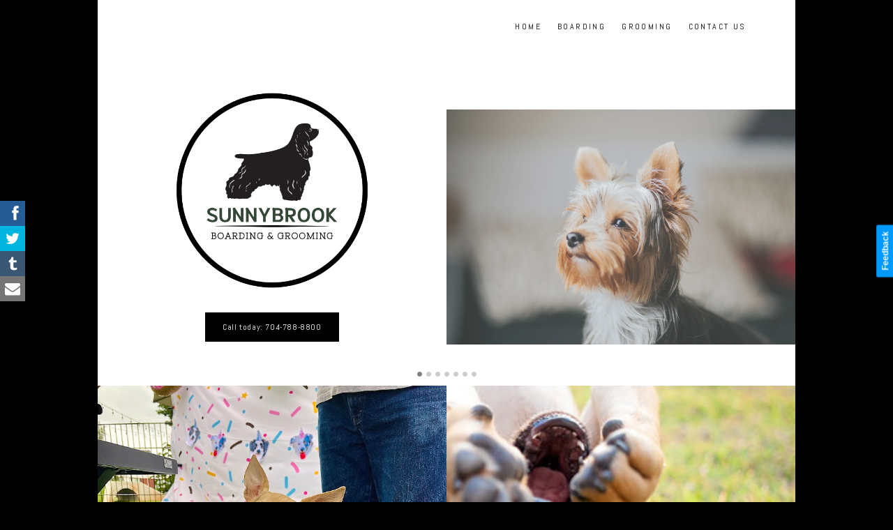

--- FILE ---
content_type: text/css; charset=utf-8
request_url: http://editor.turbify.com/static_style?v=1.5.8c&vbid=vbid-29e6c066-femxxyyi&caller=live
body_size: 5419
content:
/******************************************************************************************************
 *            DYNAMIC STYLE FOR style-29e6c066-ayhkf7dw
 *                                 	 
 ******************************************************************************************************/
	 .style-29e6c066-5b9zpl41 .style-29e6c066-ayhkf7dw  .preview-content-holder  {
		
						margin-right: 19px;
						
						padding-bottom: 0px;
						
						text-align: left;
						
						max-width: 294px;
						
						padding-right: 0px;
						
						margin-top: 19px;
						
						margin-left: 19px;
						
						padding-top: 0px;
						
						margin-bottom: 19px;
						
						background-color: rgba(230, 210, 80, 0);
						
						padding-left: 0px;
							
		}
	 .style-29e6c066-5b9zpl41 .style-29e6c066-ayhkf7dw .item-content:not(.blocks_layout)  {
		
						background-color: rgb(255, 255, 255);
							
		}
	 .style-29e6c066-5b9zpl41 .style-29e6c066-ayhkf7dw .preview-divider  {
		
						border-style: solid;
						
						border-color: rgb(255, 255, 255);
						
						border-bottom-width: 1px;
						
						margin-top: 10px;
						
						margin-bottom: 10px;
						
						width: 15%;
							
		}
	 .style-29e6c066-5b9zpl41 .style-29e6c066-ayhkf7dw .inner-pic  {
		
						opacity: 0.8;
						
						color: rgb(0, 0, 0);
						
		    			-webkit-filter:none;filter:none;	
		}
	 .style-29e6c066-5b9zpl41 .style-29e6c066-ayhkf7dw .preview-subtitle-holder  {
		
						max-width: 650px;
							
		}
	 .style-29e6c066-5b9zpl41 .style-29e6c066-ayhkf7dw .multi_layout .helper-div.middle-center .pic-side  {
		
						margin-left: -6%;
							
		}
	 .style-29e6c066-5b9zpl41 .style-29e6c066-ayhkf7dw .multi_layout .helper-div.middle-center  {
		
						padding-left: 6%;
						
						padding-right: 6%;
						
						width: 88%;
							
		}
	 .style-29e6c066-5b9zpl41 .style-29e6c066-ayhkf7dw .background-div  {
			
		}
	 .style-29e6c066-5b9zpl41 .style-29e6c066-ayhkf7dw.master.item-box   {
		
						background-color: rgb(0, 0, 0);
							
		}
	 .style-29e6c066-5b9zpl41 .style-29e6c066-ayhkf7dw .preview-title  ,  .style-29e6c066-5b9zpl41 .style-29e6c066-ayhkf7dw .preview-body h1  { 
						font-family: Lobster;
						font-size:calc( 10px + ( 50rem - 10rem ) );
						color: rgb(0, 0, 0);
						
						letter-spacing: 0.0em;
						
						margin-top: 5px;
						
						margin-bottom: 10px;
						
						line-height: 0.9em;
						
						background-color: rgba(255, 255, 255, 0);
							
		}
	 .style-29e6c066-5b9zpl41 .style-29e6c066-ayhkf7dw .preview-item-links span  ,  .style-29e6c066-5b9zpl41 .style-29e6c066-ayhkf7dw #sr-basket-widget *  { 
						font-family: Arial;
						font-size:calc( 10px + ( 12rem - 10rem ) );
						margin-right: 5px;
						
						color: rgb(255, 255, 255);
						
						padding-bottom: 15px;
						
						border-color: rgb(255, 255, 255);
						
						letter-spacing: 0.1em;
						
						padding-right: 25px;
						
						margin-top: 20px;
						
						padding-left: 25px;
						
						border-radius: 22px;
						
						padding-top: 15px;
						
						margin-bottom: 20px;
						
						border-width: 0px;
						
						background-color: rgb(0, 0, 0);
						
						margin-left: 5px;
							
		}
	 .style-29e6c066-5b9zpl41 .style-29e6c066-ayhkf7dw .stripe-background  {
		
						opacity: 0.61;
							
		}
	 .style-29e6c066-5b9zpl41 .style-29e6c066-ayhkf7dw .preview-element.icon-source  {
		
						color: rgb(0, 0, 0);
						
						width: 280px;
						
						margin-bottom: 15px;
							
		}
	 .style-29e6c066-5b9zpl41 .style-29e6c066-ayhkf7dw .background-image-div  {
		
						color: rgb(0, 0, 0);
						
						opacity: 1;
							
		}
	 .style-29e6c066-5b9zpl41 .style-29e6c066-ayhkf7dw .preview-link-img  {
		
						width: 41px;
						
						margin: 6px;
							
		}
	 .style-29e6c066-5b9zpl41 .style-29e6c066-ayhkf7dw .preview-icon-holder  {
		
		    			-webkit-filter: invert(0%);filter: invert(0%);
						margin-bottom: 40px;
							
		}
	 .style-29e6c066-5b9zpl41 .style-29e6c066-ayhkf7dw .preview-body-holder  {
		
						max-width: 800px;
							
		}
	 .style-29e6c066-5b9zpl41 .style-29e6c066-ayhkf7dw  .preview-content-wrapper  {
		
						text-align: left;
						
						vertical-align: middle;
							
		}
	 .style-29e6c066-5b9zpl41 .style-29e6c066-ayhkf7dw .preview-item-links span:hover  ,  .style-29e6c066-5b9zpl41 .style-29e6c066-ayhkf7dw .preview-element.Link.hover-tester  { 
						color: rgb(255, 255, 255);
						
						background-color: rgb(0, 0, 0);
							
		}
	 .style-29e6c066-5b9zpl41 .style-29e6c066-ayhkf7dw .inner-pic-holder  {
		
						background-color: rgb(255, 255, 255);
							
		}
	 .style-29e6c066-5b9zpl41 .style-29e6c066-ayhkf7dw .preview-item-links span:before  ,  .style-29e6c066-5b9zpl41 .style-29e6c066-ayhkf7dw .effect-tester  { 
						background-color: rgb(0, 0, 0);
							
		}
	 .style-29e6c066-5b9zpl41 .style-29e6c066-ayhkf7dw .preview-body  {
		
						font-family: Arial;
						font-size:calc( 10px + ( 15rem - 10rem ) );
						color: rgb(255, 255, 255);
						
						max-width: 1000px;
						
						margin-top: 10px;
						
						margin-bottom: 10px;
						
						line-height: 1.6em;
							
		}
	
	 .style-29e6c066-5b9zpl41 .style-29e6c066-ayhkf7dw .preview-social-holder  {
		
						margin-bottom: 10px;
						
						margin-top: 10px;
							
		}
	 .style-29e6c066-5b9zpl41 .style-29e6c066-ayhkf7dw .middle_layout .helper-div  ,  .style-29e6c066-5b9zpl41 .style-29e6c066-ayhkf7dw .multi_layout .helper-div.middle-center .text-side  { 
						max-width: 1000px;
							
		}
	 .style-29e6c066-5b9zpl41 .style-29e6c066-ayhkf7dw .preview-subtitle  ,  .style-29e6c066-5b9zpl41 .style-29e6c066-ayhkf7dw .preview-body h2  { 
						line-height: 1.0em;
						font-size:calc( 10px + ( 18rem - 10rem ) );
						color: rgb(0, 0, 0);
						
						letter-spacing: 0.0em;
						
						margin-right: 0px;
						
						margin-top: 5px;
						
						margin-left: 0px;
						
						margin-bottom: 10px;
						
						font-family: Abel;
							
		}

/******************************************************************************************************
 *            UNIQUE STYLE
 *                                 	 
 ******************************************************************************************************/
 .style-29e6c066-ayhkf7dw #vbid-29e6c066-xfcjtgv0 .preview-content-holder{
				
							text-align : center;
					
				} .style-29e6c066-ayhkf7dw #vbid-c80e9897-ltxtbavi .preview-content-holder{
				
							text-align : center;
					
				} .style-29e6c066-ayhkf7dw #vbid-29e6c066-ogdpxobr .preview-content-holder{
				
							text-align : center;
					
				} .style-29e6c066-ayhkf7dw #vbid-29e6c066-locbioke .preview-content-holder{
				
							text-align : left;
					
				} .style-29e6c066-ayhkf7dw #vbid-29e6c066-wja3098s .preview-content-holder{
				
							text-align : center;
					
				} .style-29e6c066-ayhkf7dw #vbid-29e6c066-fqv01bjd .preview-content-holder{
				
							text-align : center;
					
				} .style-29e6c066-ayhkf7dw #vbid-78d2eb8d-umaobwx3 .preview-content-holder{
				
							text-align : center;
					
				} .style-29e6c066-ayhkf7dw #vbid-29e6c066-z0yxluea .preview-content-holder{
				
							text-align : center;
					
				} .style-29e6c066-ayhkf7dw #vbid-29e6c066-w3vq5iob .preview-content-holder{
				
							text-align : left;
					
				} .style-29e6c066-ayhkf7dw #vbid-29e6c066-hlegaeu4 .preview-content-holder{
				
							text-align : center;
					
				} .style-29e6c066-ayhkf7dw #vbid-29e6c066-lltbyeyr .preview-content-holder{
				
							text-align : center;
					
				} .style-29e6c066-ayhkf7dw #vbid-29e6c066-wsbrde8p .preview-content-holder{
				
							text-align : center;
					
				} .style-29e6c066-ayhkf7dw #vbid-29e6c066-owd8ahrt .preview-content-holder{
				
							text-align : center;
					
				} .style-29e6c066-ayhkf7dw #vbid-d3bca563-ynaehpuf .preview-content-holder{
				
							text-align : center;
					
				} .style-29e6c066-ayhkf7dw #vbid-b1be08c1-ltxtbavi .preview-content-holder{
				
							text-align : center;
					
				} .style-29e6c066-ayhkf7dw #vbid-29e6c066-tjxjka8z .preview-content-holder{
				
							text-align : center;
					
				} .style-29e6c066-ayhkf7dw #vbid-29e6c066-q7u8gvxh .preview-content-holder{
				
							text-align : center;
					
				} .style-29e6c066-ayhkf7dw #vbid-29e6c066-4n8qekfs .preview-content-holder{
				
							text-align : center;
					
				} .style-29e6c066-ayhkf7dw #vbid-29e6c066-vtqa6by6 .preview-content-holder{
				
							text-align : center;
					
				} .style-29e6c066-ayhkf7dw #vbid-29e6c066-nyzlzuyj .preview-content-holder{
				
							text-align : center;
					
				} .style-29e6c066-ayhkf7dw #vbid-29e6c066-fynow1lc .preview-content-holder{
				
							text-align : center;
					
				} .style-29e6c066-ayhkf7dw #vbid-29e6c066-butoss0h .preview-content-holder{
				
							text-align : center;
					
				} .style-29e6c066-ayhkf7dw #vbid-29e6c066-drhsgswy .preview-content-holder{
				
							text-align : center;
					
				} .style-29e6c066-ayhkf7dw #vbid-29e6c066-zbqmq0d8 .preview-content-holder{
				
							text-align : center;
					
				} .style-29e6c066-ayhkf7dw #vbid-29e6c066-ra5z5vz9 .preview-content-holder{
				
							text-align : center;
					
				} .style-29e6c066-ayhkf7dw #vbid-29e6c066-iiawnkfh .preview-content-holder{
				
							text-align : center;
					
				} .style-29e6c066-ayhkf7dw #vbid-29e6c066-rwa3fjlw .preview-content-holder{
				
							text-align : left;
					
				} .style-29e6c066-ayhkf7dw #vbid-29e6c066-zcfdbcvg .preview-content-holder{
				
							text-align : left;
					
				} .style-29e6c066-ayhkf7dw #vbid-29e6c066-bapacz0f .preview-content-holder{
				
							text-align : center;
					
				} .style-29e6c066-ayhkf7dw #vbid-29e6c066-l1dbp4jh .preview-content-holder{
				
							text-align : center;
					
				} .style-29e6c066-ayhkf7dw #vbid-29e6c066-qlybcjhh .preview-content-holder{
				
							text-align : center;
					
				} .style-29e6c066-ayhkf7dw #vbid-29e6c066-bqsppf8z .preview-content-holder{
				
							text-align : center;
					
				} .style-29e6c066-ayhkf7dw #vbid-29e6c066-zspufmd4 .preview-content-holder{
				
							text-align : center;
					
				} .style-29e6c066-ayhkf7dw #vbid-29e6c066-5m5a7zbp .preview-content-holder{
				
							text-align : center;
					
				} .style-29e6c066-ayhkf7dw #vbid-5ab355f2-5ueux6c5 .preview-content-holder{
				
							text-align : center;
					
				} .style-29e6c066-ayhkf7dw #vbid-29e6c066-g84j0dgp .preview-content-holder{
				
							text-align : left;
					
				} .style-29e6c066-ayhkf7dw #vbid-29e6c066-zd8o1t1k .preview-content-holder{
				
							text-align : center;
					
				} .style-29e6c066-ayhkf7dw #vbid-29e6c066-rfmkqkxo .preview-content-holder{
				
							text-align : center;
					
				} .style-29e6c066-ayhkf7dw #vbid-29e6c066-inyshmah .preview-content-holder{
				
							text-align : center;
					
				} .style-29e6c066-ayhkf7dw #vbid-29e6c066-sn6xu2bk .preview-content-holder{
				
							text-align : center;
					
				} .style-29e6c066-ayhkf7dw #vbid-2cee53cc-lbr0jmcz .preview-content-holder{
				
							text-align : center;
					
				} .style-29e6c066-ayhkf7dw #vbid-29e6c066-w5cub2bv .preview-content-holder{
				
							text-align : left;
					
				} .style-29e6c066-ayhkf7dw #vbid-29e6c066-2hilgdyv .preview-content-holder{
				
							text-align : center;
					
				} .style-29e6c066-ayhkf7dw #vbid-29e6c066-xdqhf18m .preview-content-holder{
				
							text-align : center;
					
				} .style-29e6c066-ayhkf7dw #vbid-29e6c066-pim7gq8x .preview-content-holder{
				
							text-align : center;
					
				}


 .style-29e6c066-ayhkf7dw #vbid-b1be08c1-5ph8bgfm.inner-pic{
				
							background-size : 2000px 1400px;
					
				} .style-29e6c066-ayhkf7dw #element-acf79abaa2cc903.inner-pic{
				
							background-position : 73.2% 47.9036%;
					
				} .style-29e6c066-ayhkf7dw #vbid-29e6c066-p82cplha.inner-pic{
				
							background-position : 48.6416% 61.1111%;
					
				} .style-29e6c066-ayhkf7dw #vbid-5ab355f2-8mahlbqk.inner-pic{
				
							background-size : 102%;
					
							background-position : 48.2% 69.0922%;
					
				} .style-29e6c066-ayhkf7dw #vbid-2cee53cc-nu9ebkax.inner-pic{
				
							background-size : 142%;
					
							background-position : 48% 67.4193%;
					
				} .style-29e6c066-ayhkf7dw #vbid-d3bca563-wwlaitsg.inner-pic{
				
							background-size : 163%;
					
							background-position : 38.6% 55.1614%;
					
				} .style-29e6c066-ayhkf7dw #vbid-29e6c066-zwef7xu3.inner-pic{
				
							background-size : cover;
					
							background-position : 31.5622% 47.7852%;
					
				} .style-29e6c066-ayhkf7dw #vbid-29e6c066-zyomdgiq.inner-pic{
				
							background-position : 44.4619% 25.4274%;
					
				} .style-29e6c066-ayhkf7dw #vbid-29e6c066-hnrdtlfv.inner-pic{
				
							background-size : 143%;
					
				} .style-29e6c066-ayhkf7dw #vbid-29e6c066-hf6es70a.inner-pic{
				
							background-position : 48.6416% 61.1111%;
					
				} .style-29e6c066-ayhkf7dw #vbid-29e6c066-tdnpykzl.inner-pic{
				
							background-size : 107%;
					
							background-position : 53.8% 49.2662%;
					
				} .style-29e6c066-ayhkf7dw #vbid-29e6c066-jrclctnz.inner-pic{
				
							background-position : 51.1944% 49.0836%;
					
				} .style-29e6c066-ayhkf7dw #vbid-29e6c066-qypauq3b.inner-pic{
				
							background-position : 40.6865% 31.5728%;
					
				} .style-29e6c066-ayhkf7dw #vbid-29e6c066-uklntnfi.inner-pic{
				
							background-position : 49.7011% 18.4834%;
					
				} .style-29e6c066-ayhkf7dw #vbid-29e6c066-ozbf21br.inner-pic{
				
							background-position : 48.6416% 61.1111%;
					
				} .style-29e6c066-ayhkf7dw #vbid-78d2eb8d-xocihpdg.inner-pic{
				
							background-size : 101%;
					
							background-position : 6.8% 58.0314%;
					
				} .style-29e6c066-ayhkf7dw #vbid-29e6c066-ax6yfs29.inner-pic{
				
							background-position : 48.6416% 62.6531%;
					
				} .style-29e6c066-ayhkf7dw #vbid-29e6c066-izxdxna4.inner-pic{
				
							background-position : 40.5371% 97.2706%;
					
				} .style-29e6c066-ayhkf7dw #vbid-29e6c066-nuxfhrp7.inner-pic{
				
							background-size : cover;
					
							background-position : 29% 19%;
					
				} .style-29e6c066-ayhkf7dw #vbid-29e6c066-grdxi9bb.inner-pic{
				
							background-position : 48.5371% 76.7528%;
					
				} .style-29e6c066-ayhkf7dw #element-433729cea0acc50.inner-pic{
				
							background-size : 101%;
					
							background-position : 50.4% 80.1887%;
					
				} .style-29e6c066-ayhkf7dw #vbid-29e6c066-dzjkhnvr.inner-pic{
				
							background-position : 47.0449% 12.9383%;
					
				} .style-29e6c066-ayhkf7dw #vbid-29e6c066-vpuqlaic.inner-pic{
				
							background-position : 48.2968368530273% 17.8304233551025%;
					
				} .style-29e6c066-ayhkf7dw #vbid-29e6c066-a7k1sazi.inner-pic{
				
							background-position : 46.3281% 29.4248%;
					
				} .style-29e6c066-ayhkf7dw #vbid-29e6c066-kejuzrjc.inner-pic{
				
							background-position : 55.0157% 88.2479%;
					
				} .style-29e6c066-ayhkf7dw #vbid-29e6c066-pacry9ec.inner-pic{
				
							background-position : 48.6416% 61.1111%;
					
				} .style-29e6c066-ayhkf7dw #vbid-29e6c066-ani0dtxw.inner-pic{
				
							background-position : 50.209% 100%;
					
				} .style-29e6c066-ayhkf7dw #vbid-29e6c066-ujhkgrgb.inner-pic{
				
							background-position : 44.9843% 41.0256%;
					
				} .style-29e6c066-ayhkf7dw #vbid-29e6c066-wpevybc4.inner-pic{
				
							background-position : 51.7764% 40.3226%;
					
				} .style-29e6c066-ayhkf7dw #element-7488ef71c04dbdf.inner-pic{
				
							background-position : 48.4% 37.8407%;
					
				} .style-29e6c066-ayhkf7dw #vbid-29e6c066-ry5eezz8.inner-pic{
				
							background-size : contain;
					
							background-position : 50% 50%;
					
				} .style-29e6c066-ayhkf7dw #vbid-29e6c066-t1cwaufp.inner-pic{
				
							background-position : 49.6865% 66.453%;
					
				} .style-29e6c066-ayhkf7dw #vbid-29e6c066-orozcunb.inner-pic{
				
							background-position : 48.6416% 61.1111%;
					
				} .style-29e6c066-ayhkf7dw #vbid-29e6c066-x8ghzfud.inner-pic{
				
							background-position : 49.6865% 66.453%;
					
				} .style-29e6c066-ayhkf7dw #vbid-c80e9897-5ph8bgfm.inner-pic{
				
							background-size : 144%;
					
							background-position : 80.6% 0%;
					
				}













 .style-29e6c066-ayhkf7dw #vbid-29e6c066-xfcjtgv0 .preview-content-wrapper{
				
							text-align : center;
					
				} .style-29e6c066-ayhkf7dw #vbid-c80e9897-ltxtbavi .preview-content-wrapper{
				
							text-align : center;
					
				} .style-29e6c066-ayhkf7dw #vbid-29e6c066-ogdpxobr .preview-content-wrapper{
				
							text-align : center;
					
				} .style-29e6c066-ayhkf7dw #vbid-29e6c066-locbioke .preview-content-wrapper{
				
							text-align : left;
					
				} .style-29e6c066-ayhkf7dw #vbid-29e6c066-wja3098s .preview-content-wrapper{
				
							text-align : center;
					
				} .style-29e6c066-ayhkf7dw #vbid-29e6c066-fqv01bjd .preview-content-wrapper{
				
							text-align : center;
					
				} .style-29e6c066-ayhkf7dw #vbid-78d2eb8d-umaobwx3 .preview-content-wrapper{
				
							text-align : center;
					
				} .style-29e6c066-ayhkf7dw #vbid-29e6c066-z0yxluea .preview-content-wrapper{
				
							text-align : center;
					
				} .style-29e6c066-ayhkf7dw #vbid-29e6c066-w3vq5iob .preview-content-wrapper{
				
							text-align : left;
					
				} .style-29e6c066-ayhkf7dw #vbid-29e6c066-hlegaeu4 .preview-content-wrapper{
				
							text-align : center;
					
				} .style-29e6c066-ayhkf7dw #vbid-29e6c066-lltbyeyr .preview-content-wrapper{
				
							text-align : center;
					
				} .style-29e6c066-ayhkf7dw #vbid-29e6c066-wsbrde8p .preview-content-wrapper{
				
							text-align : center;
					
				} .style-29e6c066-ayhkf7dw #vbid-29e6c066-owd8ahrt .preview-content-wrapper{
				
							text-align : center;
					
				} .style-29e6c066-ayhkf7dw #vbid-d3bca563-ynaehpuf .preview-content-wrapper{
				
							text-align : center;
					
				} .style-29e6c066-ayhkf7dw #vbid-b1be08c1-ltxtbavi .preview-content-wrapper{
				
							text-align : center;
					
				} .style-29e6c066-ayhkf7dw #vbid-29e6c066-tjxjka8z .preview-content-wrapper{
				
							text-align : center;
					
				} .style-29e6c066-ayhkf7dw #vbid-29e6c066-q7u8gvxh .preview-content-wrapper{
				
							text-align : center;
					
				} .style-29e6c066-ayhkf7dw #vbid-29e6c066-4n8qekfs .preview-content-wrapper{
				
							text-align : center;
					
				} .style-29e6c066-ayhkf7dw #vbid-29e6c066-vtqa6by6 .preview-content-wrapper{
				
							text-align : center;
					
				} .style-29e6c066-ayhkf7dw #vbid-29e6c066-nyzlzuyj .preview-content-wrapper{
				
							text-align : center;
					
				} .style-29e6c066-ayhkf7dw #vbid-29e6c066-fynow1lc .preview-content-wrapper{
				
							text-align : center;
					
				} .style-29e6c066-ayhkf7dw #vbid-29e6c066-butoss0h .preview-content-wrapper{
				
							text-align : center;
					
				} .style-29e6c066-ayhkf7dw #vbid-29e6c066-drhsgswy .preview-content-wrapper{
				
							text-align : center;
					
				} .style-29e6c066-ayhkf7dw #vbid-29e6c066-zbqmq0d8 .preview-content-wrapper{
				
							text-align : center;
					
				} .style-29e6c066-ayhkf7dw #vbid-29e6c066-ra5z5vz9 .preview-content-wrapper{
				
							text-align : center;
					
				} .style-29e6c066-ayhkf7dw #vbid-29e6c066-iiawnkfh .preview-content-wrapper{
				
							text-align : center;
					
				} .style-29e6c066-ayhkf7dw #vbid-29e6c066-rwa3fjlw .preview-content-wrapper{
				
							text-align : left;
					
				} .style-29e6c066-ayhkf7dw #vbid-29e6c066-zcfdbcvg .preview-content-wrapper{
				
							text-align : left;
					
				} .style-29e6c066-ayhkf7dw #vbid-29e6c066-bapacz0f .preview-content-wrapper{
				
							text-align : center;
					
				} .style-29e6c066-ayhkf7dw #vbid-29e6c066-l1dbp4jh .preview-content-wrapper{
				
							text-align : center;
					
				} .style-29e6c066-ayhkf7dw #vbid-29e6c066-qlybcjhh .preview-content-wrapper{
				
							text-align : center;
					
				} .style-29e6c066-ayhkf7dw #vbid-29e6c066-bqsppf8z .preview-content-wrapper{
				
							text-align : center;
					
				} .style-29e6c066-ayhkf7dw #vbid-29e6c066-zspufmd4 .preview-content-wrapper{
				
							text-align : center;
					
				} .style-29e6c066-ayhkf7dw #vbid-29e6c066-5m5a7zbp .preview-content-wrapper{
				
							text-align : center;
					
				} .style-29e6c066-ayhkf7dw #vbid-5ab355f2-5ueux6c5 .preview-content-wrapper{
				
							text-align : center;
					
				} .style-29e6c066-ayhkf7dw #vbid-29e6c066-g84j0dgp .preview-content-wrapper{
				
							text-align : left;
					
				} .style-29e6c066-ayhkf7dw #vbid-29e6c066-zd8o1t1k .preview-content-wrapper{
				
							text-align : center;
					
				} .style-29e6c066-ayhkf7dw #vbid-29e6c066-rfmkqkxo .preview-content-wrapper{
				
							text-align : center;
					
				} .style-29e6c066-ayhkf7dw #vbid-29e6c066-inyshmah .preview-content-wrapper{
				
							text-align : center;
					
				} .style-29e6c066-ayhkf7dw #vbid-29e6c066-sn6xu2bk .preview-content-wrapper{
				
							text-align : center;
					
				} .style-29e6c066-ayhkf7dw #vbid-2cee53cc-lbr0jmcz .preview-content-wrapper{
				
							text-align : center;
					
				} .style-29e6c066-ayhkf7dw #vbid-29e6c066-w5cub2bv .preview-content-wrapper{
				
							text-align : left;
					
				} .style-29e6c066-ayhkf7dw #vbid-29e6c066-2hilgdyv .preview-content-wrapper{
				
							text-align : center;
					
				} .style-29e6c066-ayhkf7dw #vbid-29e6c066-xdqhf18m .preview-content-wrapper{
				
							text-align : center;
					
				} .style-29e6c066-ayhkf7dw #vbid-29e6c066-pim7gq8x .preview-content-wrapper{
				
							text-align : center;
					
				}











/******************************************************************************************************
 *            WEBSITE STYLE
 *                                 	 
 ******************************************************************************************************/
/******************************************************************************************************
 *            DYNAMIC STYLE FOR style-29e6c066-riwt8j8z
 *                                 	 
 ******************************************************************************************************/
	 .style-29e6c066-5b9zpl41 .style-29e6c066-riwt8j8z  .preview-content-holder  {
		
						margin-right: 0px;
						
						padding-bottom: 0px;
						
						text-align: center;
						
						max-width: 750px;
						
						padding-right: 0px;
						
						margin-top: 30px;
						
						margin-left: 0px;
						
						padding-top: 0px;
						
						margin-bottom: 45px;
						
						background-color: rgba(0, 0, 0, 0);
						
						padding-left: 0px;
							
		}
	 .style-29e6c066-5b9zpl41 .style-29e6c066-riwt8j8z .item-content:not(.blocks_layout)  {
		
						background-color: rgba(0, 0, 0, 0);
							
		}
	 .style-29e6c066-5b9zpl41 .style-29e6c066-riwt8j8z .preview-divider  {
		
						margin-bottom: 20px;
						
						border-bottom-width: 1px;
						
						margin-top: 10px;
						
						width: 15%;
							
		}
	 .style-29e6c066-5b9zpl41 .style-29e6c066-riwt8j8z .inner-pic  {
		
						color: rgb(0, 0, 0);
						
						opacity: 0.33;
						
		    			-webkit-filter: grayscale(100%) brightness(0.8);	
		}
	 .style-29e6c066-5b9zpl41 .style-29e6c066-riwt8j8z .preview-form .Field  {
		
						border-width: 0px;
						font-size:calc( 10px + ( 14rem - 10rem ) );
						color: rgb(255, 255, 255);
						
						padding-bottom: 15px;
						
						border-color: rgb(9, 9, 9);
						
						max-width: 500px;
						
						padding-right: 10px;
						
						padding-left: 15px;
						
						padding-top: 10px;
						
						font-family: Raleway;
						
						background-color: rgb(198, 195, 182);
							
		}
	 .style-29e6c066-5b9zpl41 .style-29e6c066-riwt8j8z .multi_layout .helper-div.middle-center .pic-side  {
		
						margin-left: -6%;
							
		}
	 .style-29e6c066-5b9zpl41 .style-29e6c066-riwt8j8z .preview-form .Field:hover  ,  .style-29e6c066-5b9zpl41 .style-29e6c066-riwt8j8z .preview-form .Field.hover-tester:not(.placeholder-mode)  { 
						color: rgb(255, 255, 255);
						
						background-color: rgb(228, 228, 228);
							
		}
	 .style-29e6c066-5b9zpl41 .style-29e6c066-riwt8j8z .preview-form .Field:not(.placeholder-mode):not(.no-value):not(:hover)  {
		
						color: rgb(0, 0, 0);
							
		}
	 .style-29e6c066-5b9zpl41 .style-29e6c066-riwt8j8z .multi_layout .helper-div.middle-center  {
		
						padding-left: 6%;
						
						padding-right: 6%;
						
						width: 88%;
							
		}
	 .style-29e6c066-5b9zpl41 .style-29e6c066-riwt8j8z .background-div  {
		
						opacity: 0.4;
							
		}
	 .style-29e6c066-5b9zpl41 .style-29e6c066-riwt8j8z.master.item-box   {
		
						background-color: rgb(230, 227, 223);
							
		}
	 .style-29e6c066-5b9zpl41 .style-29e6c066-riwt8j8z .preview-title  ,  .style-29e6c066-5b9zpl41 .style-29e6c066-riwt8j8z .preview-body h1  { 
						font-family: 'Playfair Display';
						font-size:calc( 10px + ( 24rem - 10rem ) );
						color: rgb(255, 255, 255);
						
						letter-spacing: 0.0em;
						
						margin-top: 10px;
						
						margin-bottom: 5px;
						
						line-height: 1.1em;
						
						background-color: rgba(0, 0, 0, 0);
							
		}
	 .style-29e6c066-5b9zpl41 .style-29e6c066-riwt8j8z.master.item-box   {
		
						padding-left: 0%;
						
						width: 100%;
						
						padding-right: 0%;
							
		}
	 .style-29e6c066-5b9zpl41 .style-29e6c066-riwt8j8z .preview-item-links span  ,  .style-29e6c066-5b9zpl41 .style-29e6c066-riwt8j8z #sr-basket-widget *  { 
						border-width: 1px;
						font-size:calc( 10px + ( 14rem - 10rem ) );
						color: rgb(255, 255, 255);
						
						padding-bottom: 10px;
						
						border-color: rgb(0, 0, 0);
						
						letter-spacing: 0.15em;
						
						padding-right: 30px;
						
						margin-top: 20px;
						
						padding-left: 30px;
						
						border-radius: 0px;
						
						padding-top: 10px;
						
						margin-bottom: 10px;
						
						font-family: Montserrat;
						
						background-color: rgb(0, 0, 0);
							
		}
	 .style-29e6c066-5b9zpl41 .style-29e6c066-riwt8j8z .stripe-background  {
		
						margin-left: 0%;
							
		}
	 .style-29e6c066-5b9zpl41 .style-29e6c066-riwt8j8z .preview-element.icon-source  {
		
						margin-bottom: 5px;
						
						margin-top: 5px;
						
						width: 130px;
							
		}
	 .style-29e6c066-5b9zpl41 .style-29e6c066-riwt8j8z .preview-form .Field.placeholder-mode:not(:hover)  ,  .style-29e6c066-5b9zpl41 .style-29e6c066-riwt8j8z .preview-form .Field.no-value:not(:hover)  ,  .style-29e6c066-5b9zpl41 .style-29e6c066-riwt8j8z .preview-form .field-holder .Field.field-dropdown:not(.placeholder-mode):not(.no-value):not(:hover)  { 
						color: rgb(0, 0, 0);
							
		}
	 .style-29e6c066-5b9zpl41 .style-29e6c066-riwt8j8z .background-image-div  {
		
						color: rgb(0, 0, 0);
							
		}
	 .style-29e6c066-5b9zpl41 .style-29e6c066-riwt8j8z .preview-item-links span:before  ,  .style-29e6c066-5b9zpl41 .style-29e6c066-riwt8j8z .effect-tester  { 
						background-color: rgb(0, 0, 0);
							
		}
	 .style-29e6c066-5b9zpl41 .style-29e6c066-riwt8j8z .preview-body-holder  {
		
						max-width: 600px;
							
		}
	 .style-29e6c066-5b9zpl41 .style-29e6c066-riwt8j8z  .preview-content-wrapper  {
		
						text-align: center;
							
		}
	 .style-29e6c066-5b9zpl41 .style-29e6c066-riwt8j8z .preview-item-links span:hover  ,  .style-29e6c066-5b9zpl41 .style-29e6c066-riwt8j8z .preview-element.Link.hover-tester  { 
						color: rgb(255, 255, 255);
						
						background-color: rgb(0, 0, 0);
							
		}
	 .style-29e6c066-5b9zpl41 .style-29e6c066-riwt8j8z .inner-pic-holder  {
		
						background-color: rgb(87, 78, 70);
							
		}
	 .style-29e6c066-5b9zpl41 .style-29e6c066-riwt8j8z .preview-body  {
		
						line-height: 1.4em;
						font-size:calc( 10px + ( 12rem - 10rem ) );
						color: rgb(0, 0, 0);
						
						letter-spacing: 0em;
						
						max-width: 800px;
						
						margin-top: 10px;
						
						margin-bottom: 10px;
						
						font-family: Arial;
							
		}
	 .style-29e6c066-5b9zpl41 .style-29e6c066-riwt8j8z .field-holder  {
			
		}
	 .style-29e6c066-5b9zpl41 .style-29e6c066-riwt8j8z .middle_layout .helper-div  ,  .style-29e6c066-5b9zpl41 .style-29e6c066-riwt8j8z .multi_layout .helper-div.middle-center .text-side  { 
						max-width: 1000px;
							
		}
	 .style-29e6c066-5b9zpl41 .style-29e6c066-riwt8j8z .preview-subtitle  ,  .style-29e6c066-5b9zpl41 .style-29e6c066-riwt8j8z .preview-body h2  { 
						line-height: 1.1em;
						font-size:calc( 10px + ( 15rem - 10rem ) );
						color: rgb(255, 255, 255);
						
						letter-spacing: 0.2em;
						
						margin-right: 0px;
						
						margin-top: 5px;
						
						margin-left: 0px;
						
						margin-bottom: 10px;
						
						font-family: Montserrat;
							
		}

/******************************************************************************************************
 *            UNIQUE STYLE
 *                                 	 
 ******************************************************************************************************/



 .style-29e6c066-riwt8j8z #vbid-29e6c066-bidaca62.inner-pic{
				
							background-position : 48.4326% 70.7436%;
					
				} .style-29e6c066-riwt8j8z #vbid-29e6c066-by8wjesq.inner-pic{
				
							background-position : 41% 54.9333%;
					
				}


























/******************************************************************************************************
 *            WEBSITE STYLE
 *                                 	 
 ******************************************************************************************************/
/******************************************************************************************************
 *            DYNAMIC STYLE FOR style-29e6c066-5b9zpl41
 *                                 	 
 ******************************************************************************************************/
	 .master .style-29e6c066-5b9zpl41 .Body  {
		font-size:calc( 10px + ( 12rem - 10rem ) );
						max-width: 650px;
						
						margin-right: 20px;
						
						margin-left: 20px;
						
						margin-bottom: 10px;
						
						line-height: 1.4em;
							
		}
	 .master .style-29e6c066-5b9zpl41 .Subtitle  ,  .master .style-29e6c066-5b9zpl41 .Body h2  { font-size:calc( 10px + ( 15rem - 10rem ) );
						color: rgb(110, 110, 110);
						
						max-width: 650px;
						
						letter-spacing: 0.1em;
						
						margin-right: 20px;
						
						margin-top: 15px;
						
						margin-left: 20px;
						
						margin-bottom: 15px;
						
						font-family: Arial;
							
		}
	 .master .style-29e6c066-5b9zpl41 .quote-holder  {
		
						margin-bottom: 45px;
						
						margin-top: 35px;
							
		}
	 .master .style-29e6c066-5b9zpl41 .Title  ,  .master .style-29e6c066-5b9zpl41 .Body h1  { font-size:calc( 10px + ( 22rem - 10rem ) );
						color: rgb(0, 0, 0);
						
						max-width: 650px;
						
						letter-spacing: 0.05em;
						
						margin-right: 20px;
						
						margin-top: 30px;
						
						margin-left: 20px;
						
						font-family: Montserrat;
							
		}
	 .master .style-29e6c066-5b9zpl41 .link-wrapper  {
		
						max-width: 1058px;
							
		}
	 .master .style-29e6c066-5b9zpl41 .Quote  {
		
						margin-right: 50px;
						
						font-family: 'Times New Roman';
						font-size:calc( 10px + ( 19rem - 10rem ) );
						margin-left: 50px;
						
						font-style: italic;
							
		}
	
	 .master .style-29e6c066-5b9zpl41 .quote-author  {
		
						font-style: italic;
						font-size:calc( 10px + ( 19rem - 10rem ) );
						color: rgb(124, 124, 124);
						
						margin-right: 50px;
						
						margin-top: 10px;
						
						margin-left: 50px;
						
						font-family: 'Times New Roman';
							
		}
	 .master .style-29e6c066-5b9zpl41 .title-wrapper  {
		
						max-width: 1180px;
							
		}
	 .master .style-29e6c066-5b9zpl41 .item-links span  {
		
						border-width: 1px;
						font-size:calc( 10px + ( 13rem - 10rem ) );
						color: rgb(0, 0, 0);
						
						padding-bottom: 10px;
						
						letter-spacing: 0.1em;
						
						padding-right: 15px;
						
						margin-top: 20px;
						
						padding-left: 15px;
						
						padding-top: 10px;
						
						margin-bottom: 20px;
						
						font-family: Arial;
						
						background-color: rgba(66, 117, 83, 0);
						
						margin-left: 50px;
							
		}
	 .master .style-29e6c066-5b9zpl41 .subtitle-wrapper  {
		
						max-width: 1180px;
							
		}
	 .master .style-29e6c066-5b9zpl41 .body-wrapper  {
		
						max-width: 1032px;
							
		}
	 .style-29e6c066-5b9zpl41.master.container > #children  {
		
						background-color: rgb(255, 255, 255);
							
		}

/******************************************************************************************************
 *            UNIQUE STYLE
 *                                 	 
 ******************************************************************************************************/























/******************************************************************************************************
 *            WEBSITE STYLE
 *                                 	 
 ******************************************************************************************************/

	
	
	
			.master.container.website-style .master.item-box:not(.custom) .preview-title:not(.custom) , 
			.master.container.website-style .master.item-box:not(.custom) .blocks-preview-title:not(.custom) { 
						font-family: Oranienbaum;
				
						letter-spacing: -0.05em;
				
						line-height: 0.9em;
					
		}
	
	
	
			.master.container.website-style .master.item-box:not(.custom) .preview-element.Link:not(.custom)  {
		
						font-family: Abel;
				
						letter-spacing: 0.05em;
				
						border-width: 0px;
				
						border-radius: 0px;
					
		}
	
	
	
			.master.container.website-style .master.item-box:not(.custom) .preview-subtitle:not(.custom) , 
			.master.container.website-style .master.item-box:not(.custom) .blocks-preview-subtitle:not(.custom) { 
						font-family: Abel;
				
						letter-spacing: 0.0em;
					
		}
	
	
	
			.master.container.website-style .master.item-box:not(.custom) .preview-body:not(.custom) , 
			.master.container.website-style .master.item-box:not(.custom) .blocks-preview-body:not(.custom) { 
						font-family: Abel;
				
						letter-spacing: 0.0em;
				
						line-height: 1.5em;
					
		}
	
	
	
			  .header-box + .master.item-box.fill-height , 
			  #menu-placeholder + .master.item-box.fill-height { 
						min-height: calc(100vh - 76px)!important;
					
		}
	
	
	
			body    {
		
						background-color: rgb(0, 0, 0);
					
		}
	
	
	
			#xprs.in-editor  .header-box + .control-handle + .master.item-box.fill-height , 
			#xprs.in-editor  #menu-placeholder + .control-handle + .master.item-box.fill-height { 
						min-height: calc(100vh - 126px)!important;
					
		}/******************************************************************************************************
 *            DYNAMIC STYLE FOR style-29e6c066-a8m6jrng
 *                                 	 
 ******************************************************************************************************/
	 .style-29e6c066-5b9zpl41 .style-29e6c066-a8m6jrng  .preview-content-holder  {
		
						margin-right: 0px;
						
						text-align: center;
						
						background-color: rgba(246, 239, 217, 0);
						
						margin-left: 0px;
							
		}
	 .style-29e6c066-5b9zpl41 .style-29e6c066-a8m6jrng .item-content:not(.blocks_layout)  {
		
						background-color: rgb(20, 113, 39);
							
		}
	 .style-29e6c066-5b9zpl41 .style-29e6c066-a8m6jrng .inner-pic  {
		
						color: rgb(255, 255, 255);
							
		}
	 .style-29e6c066-5b9zpl41 .style-29e6c066-a8m6jrng .preview-subtitle-holder  {
		
						text-align: center;
							
		}
	 .style-29e6c066-5b9zpl41 .style-29e6c066-a8m6jrng .background-div  {
		
						color: rgb(0, 0, 0);
							
		}
	 .style-29e6c066-5b9zpl41 .style-29e6c066-a8m6jrng.master.item-box   {
		
						background-color: rgb(228, 228, 228);
							
		}
	 .style-29e6c066-5b9zpl41 .style-29e6c066-a8m6jrng .preview-title  ,  .style-29e6c066-5b9zpl41 .style-29e6c066-a8m6jrng .preview-body h1  { font-size:calc( 10px + ( 20rem - 10rem ) );
						color: rgb(228, 228, 228);
						
						letter-spacing: 0.3em;
						
						margin-right: 20px;
						
						margin-top: 5px;
						
						margin-left: 20px;
						
						margin-bottom: 10px;
						
						font-family: Abel;
						
						background-color: rgba(11, 11, 11, 0);
							
		}
	 .style-29e6c066-5b9zpl41 .style-29e6c066-a8m6jrng.master.item-box   {
		
						padding-left: 0%;
						
						width: 100%;
						
						padding-right: 0%;
							
		}
	 .style-29e6c066-5b9zpl41 .style-29e6c066-a8m6jrng .preview-item-links span  ,  .style-29e6c066-5b9zpl41 .style-29e6c066-a8m6jrng #sr-basket-widget *  { 
						color: #ffffff;
						
						font-family: Arial;
						font-size:calc( 10px + ( 13rem - 10rem ) );	
		}
	 .style-29e6c066-5b9zpl41 .style-29e6c066-a8m6jrng .stripe-background  {
		
						margin-left: 0%;
							
		}
	 .style-29e6c066-5b9zpl41 .style-29e6c066-a8m6jrng .preview-element.icon-source  {
		
						color: rgb(255, 255, 255);
						
						padding-right: 0px;
						
						margin-top: 0px;
						
						padding-left: 0px;
						
						margin-bottom: 10px;
						
						width: 90px;
							
		}
	 .style-29e6c066-5b9zpl41 .style-29e6c066-a8m6jrng .background-image-div  {
		
						color: rgb(255, 255, 255);
							
		}
	 .style-29e6c066-5b9zpl41 .style-29e6c066-a8m6jrng .preview-link-img  {
		
						width: 44px;
						
						margin: 3px;
							
		}
	 .style-29e6c066-5b9zpl41 .style-29e6c066-a8m6jrng .preview-title-holder  {
		
						text-align: left;
							
		}
	 .style-29e6c066-5b9zpl41 .style-29e6c066-a8m6jrng .preview-icon-holder  {
		
		    			-webkit-filter: invert(100%);filter: invert(100%);	
		}
	 .style-29e6c066-5b9zpl41 .style-29e6c066-a8m6jrng .preview-body-holder  {
		
						text-align: left;
							
		}
	 .style-29e6c066-5b9zpl41 .style-29e6c066-a8m6jrng  .preview-content-wrapper  {
		
						text-align: center;
							
		}
	 .style-29e6c066-5b9zpl41 .style-29e6c066-a8m6jrng .inner-pic-holder  {
		
						background-color: rgb(0, 0, 0);
							
		}
	 .style-29e6c066-5b9zpl41 .style-29e6c066-a8m6jrng .preview-body  {
		
						color: rgb(104, 104, 104);
						
						margin-bottom: 40px;
						font-size:calc( 10px + ( 14rem - 10rem ) );
						background-color: rgba(255, 255, 255, 0);
							
		}
	 .style-29e6c066-5b9zpl41 .style-29e6c066-a8m6jrng .preview-social-holder  {
		
						margin-bottom: 10px;
						
						margin-top: 20px;
						
						margin-left: 5px;
						
						margin-right: 5px;
							
		}
	 .style-29e6c066-5b9zpl41 .style-29e6c066-a8m6jrng .middle_layout .helper-div  ,  .style-29e6c066-5b9zpl41 .style-29e6c066-a8m6jrng .multi_layout .helper-div.middle-center .text-side  { 
						max-width: 1000px;
							
		}
	 .style-29e6c066-5b9zpl41 .style-29e6c066-a8m6jrng .preview-subtitle  ,  .style-29e6c066-5b9zpl41 .style-29e6c066-a8m6jrng .preview-body h2  { 
						font-family: Abel;
						font-size:calc( 10px + ( 13rem - 10rem ) );
						color: rgb(228, 228, 228);
						
						letter-spacing: 0.1em;
						
						margin-right: 20px;
						
						margin-left: 20px;
						
						line-height: 1.2em;
						
						background-color: rgba(0, 0, 0, 0);
							
		}

/******************************************************************************************************
 *            UNIQUE STYLE
 *                                 	 
 ******************************************************************************************************/

























/******************************************************************************************************
 *            WEBSITE STYLE
 *                                 	 
 ******************************************************************************************************/
/******************************************************************************************************
 *            DYNAMIC STYLE FOR style-1ee06820-1i6hnza7
 *                                 	 
 ******************************************************************************************************/
	 .style-29e6c066-5b9zpl41 .style-1ee06820-1i6hnza7  .preview-content-holder  {
		
						text-align: center;
						
						max-width: 400px;
						
						margin-right: 50px;
						
						margin-top: 50px;
						
						margin-left: 50px;
						
						margin-bottom: 50px;
						
						background-color: rgba(255, 255, 255, 0);
							
		}
	 .style-29e6c066-5b9zpl41 .style-1ee06820-1i6hnza7 .item-content:not(.blocks_layout)  {
		
						background-color: rgba(0, 0, 0, 0);
							
		}
	 .style-29e6c066-5b9zpl41 .style-1ee06820-1i6hnza7 .preview-divider  {
		
						border-bottom-width: 2px;
						
						width: 10%;
							
		}
	 .style-29e6c066-5b9zpl41 .style-1ee06820-1i6hnza7 .inner-pic  {
		
						opacity: 1;
						
						color: rgb(0, 0, 0);
						
		    			-webkit-filter:none;filter:none;	
		}
	 .style-29e6c066-5b9zpl41 .style-1ee06820-1i6hnza7 .preview-subtitle-holder  {
		
						max-width: 1050px;
							
		}
	 .style-29e6c066-5b9zpl41 .style-1ee06820-1i6hnza7 .multi_layout .helper-div.middle-center .pic-side  {
		
						margin-left: -6%;
							
		}
	 .style-29e6c066-5b9zpl41 .style-1ee06820-1i6hnza7 .multi_layout .helper-div.middle-center  {
		
						padding-left: 6%;
						
						padding-right: 6%;
						
						width: 88%;
							
		}
	 .style-29e6c066-5b9zpl41 .style-1ee06820-1i6hnza7 .background-div  {
			
		}
	 .style-29e6c066-5b9zpl41 .style-1ee06820-1i6hnza7.master.item-box   {
		
						background-color: rgb(255, 255, 255);
							
		}
	 .style-29e6c066-5b9zpl41 .style-1ee06820-1i6hnza7 .preview-title  ,  .style-29e6c066-5b9zpl41 .style-1ee06820-1i6hnza7 .preview-body h1  { 
						font-family: Montserrat;
						font-size:calc( 10px + ( 22rem - 10rem ) );
						text-transform: uppercase;
						
						color: rgb(0, 0, 0);
						
						letter-spacing: 0.0em;
						
						margin-top: 10px;
						
						margin-bottom: 10px;
						
						line-height: 1.2em;
						
						background-color: rgba(255, 255, 255, 0);
							
		}
	 .style-29e6c066-5b9zpl41 .style-1ee06820-1i6hnza7 .preview-item-links span  ,  .style-29e6c066-5b9zpl41 .style-1ee06820-1i6hnza7 #sr-basket-widget *  { 
						font-family: Raleway;
						font-size:calc( 10px + ( 11rem - 10rem ) );
						padding-right: 30px;
						
						color: rgb(0, 0, 0);
						
						padding-bottom: 10px;
						
						border-color: rgb(0, 0, 0);
						
						letter-spacing: 0.1em;
						
						margin-right: 10px;
						
						margin-top: 30px;
						
						padding-left: 30px;
						
						border-radius: 17px;
						
						padding-top: 10px;
						
						border-width: 2px;
						
						background-color: rgba(0, 0, 0, 0);
						
						font-weight: bold;
						
						margin-left: 10px;
							
		}
	 .style-29e6c066-5b9zpl41 .style-1ee06820-1i6hnza7 .preview-element.icon-source  {
		
						width: 60px;
						
						margin-bottom: 15px;
							
		}
	 .style-29e6c066-5b9zpl41 .style-1ee06820-1i6hnza7 .background-image-div  {
		
						color: rgb(0, 0, 0);
							
		}
	 .style-29e6c066-5b9zpl41 .style-1ee06820-1i6hnza7 .preview-icon-holder  {
		
						margin-bottom: 40px;
							
		}
	 .style-29e6c066-5b9zpl41 .style-1ee06820-1i6hnza7 .preview-body-holder  {
		
						max-width: 800px;
							
		}
	 .style-29e6c066-5b9zpl41 .style-1ee06820-1i6hnza7  .preview-content-wrapper  {
		
						text-align: center;
						
						vertical-align: middle;
							
		}
	 .style-29e6c066-5b9zpl41 .style-1ee06820-1i6hnza7 .preview-item-links span:hover  ,  .style-29e6c066-5b9zpl41 .style-1ee06820-1i6hnza7 .preview-element.Link.hover-tester  { 
						color: rgb(255, 255, 255);
						
						background-color: rgba(0, 0, 0, 0);
							
		}
	 .style-29e6c066-5b9zpl41 .style-1ee06820-1i6hnza7 .inner-pic-holder  {
		
						background-color: rgba(0, 0, 0, 0);
							
		}
	 .style-29e6c066-5b9zpl41 .style-1ee06820-1i6hnza7 .preview-item-links span:before  ,  .style-29e6c066-5b9zpl41 .style-1ee06820-1i6hnza7 .effect-tester  { 
						background-color: rgb(0, 0, 0);
							
		}
	 .style-29e6c066-5b9zpl41 .style-1ee06820-1i6hnza7 .preview-body  {
		
						font-family: Raleway;
						font-size:calc( 10px + ( 12rem - 10rem ) );
						color: rgb(0, 0, 0);
						
						max-width: 800px;
						
						margin-top: 10px;
						
						margin-bottom: 10px;
						
						line-height: 1.5em;
							
		}
	
	 .style-29e6c066-5b9zpl41 .style-1ee06820-1i6hnza7 .middle_layout .helper-div  ,  .style-29e6c066-5b9zpl41 .style-1ee06820-1i6hnza7 .multi_layout .helper-div.middle-center .text-side  { 
						max-width: 1000px;
							
		}
	 .style-29e6c066-5b9zpl41 .style-1ee06820-1i6hnza7 .preview-subtitle  ,  .style-29e6c066-5b9zpl41 .style-1ee06820-1i6hnza7 .preview-body h2  { 
						line-height: 1.4em;
						font-size:calc( 10px + ( 16rem - 10rem ) );
						color: rgb(0, 0, 0);
						
						letter-spacing: 0.0em;
						
						margin-right: 0px;
						
						margin-top: 10px;
						
						margin-left: 0px;
						
						margin-bottom: 10px;
						
						font-family: Raleway;
							
		}

/******************************************************************************************************
 *            UNIQUE STYLE
 *                                 	 
 ******************************************************************************************************/
 .style-1ee06820-1i6hnza7 #vbid-1ee06820-0pcncze1 .preview-content-holder{
				
							text-align : left;
					
				}


 .style-1ee06820-1i6hnza7 #vbid-1ee06820-v22rkfln.inner-pic{
				
							background-position : 51.2% 36.8764%;
					
				} .style-1ee06820-1i6hnza7 #vbid-1ee06820-lb1wlngg.inner-pic{
				
							background-position : 50% 50%;
					
				}











 .style-1ee06820-1i6hnza7 #vbid-1ee06820-0pcncze1 .preview-content-wrapper{
				
							text-align : center;
					
				}










/******************************************************************************************************
 *            WEBSITE STYLE
 *                                 	 
 ******************************************************************************************************/
/******************************************************************************************************
 *            DYNAMIC STYLE FOR style-29e6c066-zztdkkhw
 *                                 	 
 ******************************************************************************************************/
	 .style-29e6c066-5b9zpl41 .style-29e6c066-zztdkkhw.master.item-box   {
		
						position: relative;
						
						background-color: rgb(255, 255, 255);
							
		}
	 .style-29e6c066-5b9zpl41 .style-29e6c066-zztdkkhw .preview-item-links span:hover  ,  .style-29e6c066-5b9zpl41 .style-29e6c066-zztdkkhw .preview-element.Link.hover-tester  { 
						color: rgb(0, 0, 0);
						
						background-color: rgba(147, 147, 147, 0);
							
		}
	 .style-29e6c066-5b9zpl41 .style-29e6c066-zztdkkhw.master.item-box   {
		
						padding-left: 6%;
						
						padding-right: 6%;
						
						width: 88%;
							
		}
	 .style-29e6c066-5b9zpl41 .style-29e6c066-zztdkkhw .preview-item-links  {
		
						text-align: center;
							
		}
	 .style-29e6c066-5b9zpl41 .style-29e6c066-zztdkkhw  .preview-content-holder  {
		
						border-color: rgb(214, 214, 214);
						
						max-width: 2000px;
						
						margin-right: 0px;
						
						margin-top: 0px;
						
						margin-left: 0px;
						
						background-color: rgba(0, 0, 0, 0);
						
						text-align: left;
							
		}
	 .style-29e6c066-5b9zpl41 .style-29e6c066-zztdkkhw .preview-item-links span  ,  .style-29e6c066-5b9zpl41 .style-29e6c066-zztdkkhw #sr-basket-widget *  { font-size:calc( 10px + ( 12rem - 10rem ) );
						text-transform: uppercase;
						
						color: rgb(0, 0, 0);
						
						padding-bottom: 20px;
						
						border-color: rgba(255, 255, 255, 0.670588);
						
						letter-spacing: 0.2em;
						
						max-width: 1150px;
						
						padding-right: 10px;
						
						padding-left: 10px;
						
						padding-top: 20px;
						
						font-family: Abel;
						
						background-color: rgba(255, 255, 255, 0);
							
		}
	 .style-29e6c066-5b9zpl41 .style-29e6c066-zztdkkhw .preview-title  ,  .style-29e6c066-5b9zpl41 .style-29e6c066-zztdkkhw .preview-body h1  { font-size:calc( 10px + ( 16rem - 10rem ) );
						color: rgb(232, 232, 232);
						
						letter-spacing: 0.05em;
						
						font-weight: bold;
						
						margin-left: 10px;
						
						font-family: Raleway;
						
						background-color: rgba(255, 255, 255, 0);
							
		}
	 .style-29e6c066-5b9zpl41 .style-29e6c066-zztdkkhw .preview-title-holder  {
		
						text-align: left;
							
		}
	 .style-29e6c066-5b9zpl41 .style-29e6c066-zztdkkhw .preview-divider  {
		
						border-bottom-width: 1px;
						
						width: 10%;
							
		}
	 .style-29e6c066-5b9zpl41 .style-29e6c066-zztdkkhw .item-content:not(.blocks_layout)  {
		
						background-color: rgba(244, 203, 74, 0);
							
		}
	 .style-29e6c066-5b9zpl41 .style-29e6c066-zztdkkhw .preview-subtitle-holder  {
		
						text-align: left;
							
		}
	 .style-29e6c066-5b9zpl41 .style-29e6c066-zztdkkhw .preview-element.icon-source  {
		
						color: rgb(0, 0, 0);
						
						margin-bottom: 0px;
						
						margin-top: 0px;
						
						width: 70px;
							
		}
	 .style-29e6c066-5b9zpl41 .style-29e6c066-zztdkkhw .stripe-background  {
		
						margin-left: -6%;
							
		}
	 .style-29e6c066-5b9zpl41 .style-29e6c066-zztdkkhw .preview-item-links span:before  ,  .style-29e6c066-5b9zpl41 .style-29e6c066-zztdkkhw .effect-tester  { 
						background-color: rgb(181, 181, 181);
							
		}
	 .style-29e6c066-5b9zpl41 .style-29e6c066-zztdkkhw  .preview-content-wrapper  {
		
						vertical-align: bottom;
						
						text-align: left;
							
		}
	 .style-29e6c066-5b9zpl41 .style-29e6c066-zztdkkhw .middle_layout .helper-div  ,  .style-29e6c066-5b9zpl41 .style-29e6c066-zztdkkhw .multi_layout .helper-div.middle-center .text-side  { 
						max-width: 1000px;
							
		}
	 .style-29e6c066-5b9zpl41 .style-29e6c066-zztdkkhw .preview-subtitle  ,  .style-29e6c066-5b9zpl41 .style-29e6c066-zztdkkhw .preview-body h2  { font-size:calc( 10px + ( 12rem - 10rem ) );
						color: rgb(152, 152, 152);
						
						letter-spacing: 0.05em;
						
						margin-right: 0px;
						
						margin-top: 5px;
						
						margin-left: 10px;
						
						font-family: Arial;
							
		}

/******************************************************************************************************
 *            UNIQUE STYLE
 *                                 	 
 ******************************************************************************************************/




















/******************************************************************************************************
 *            WEBSITE STYLE
 *                                 	 
 ******************************************************************************************************/
/******************************************************************************************************
 *            DYNAMIC STYLE FOR style-eba07237-owgzyxtx
 *                                 	 
 ******************************************************************************************************/
	 .style-29e6c066-5b9zpl41 .style-eba07237-owgzyxtx .background-div  {
		
						opacity: 0.4;
							
		}
	 .style-29e6c066-5b9zpl41 .style-eba07237-owgzyxtx.master.item-box   {
		
						background-color: rgb(57, 57, 57);
							
		}
	 .style-29e6c066-5b9zpl41 .style-eba07237-owgzyxtx .preview-title  ,  .style-29e6c066-5b9zpl41 .style-eba07237-owgzyxtx .preview-body h1  { font-size:calc( 10px + ( 65rem - 10rem ) );
						color: rgb(255, 255, 255);
						
						letter-spacing: -0.05em;
						
						margin-bottom: 5px;
						
						font-family: Montserrat;
						
						background-color: rgba(255, 255, 255, 0);
							
		}
	 .style-29e6c066-5b9zpl41 .style-eba07237-owgzyxtx.master.item-box   {
		
						padding-left: 0%;
						
						padding-right: 0%;
						
						width: 100%;
							
		}
	 .style-29e6c066-5b9zpl41 .style-eba07237-owgzyxtx .inner-pic-holder  {
		
						background-color: rgba(0, 0, 0, 0);
							
		}
	 .style-29e6c066-5b9zpl41 .style-eba07237-owgzyxtx  .preview-content-holder  {
		
						margin-right: 0px;
						
						padding-bottom: 0px;
						
						text-align: left;
						
						max-width: 400px;
						
						padding-right: 0px;
						
						margin-top: 40px;
						
						margin-left: 0px;
						
						padding-top: 0px;
						
						margin-bottom: 40px;
						
						background-color: rgba(255, 255, 255, 0);
						
						padding-left: 0px;
							
		}
	 .style-29e6c066-5b9zpl41 .style-eba07237-owgzyxtx .preview-item-links span  ,  .style-29e6c066-5b9zpl41 .style-eba07237-owgzyxtx #sr-basket-widget *  { 
						font-family: Arial;
						font-size:calc( 10px + ( 11rem - 10rem ) );
						color: rgb(255, 255, 255);
						
						padding-bottom: 15px;
						
						border-color: rgb(195, 195, 195);
						
						letter-spacing: 0.15em;
						
						padding-right: 20px;
						
						margin-top: 30px;
						
						padding-left: 20px;
						
						padding-top: 15px;
						
						border-width: 2px;
						
						background-color: rgba(0, 0, 0, 0);
							
		}
	 .style-29e6c066-5b9zpl41 .style-eba07237-owgzyxtx .preview-item-links span:hover  ,  .style-29e6c066-5b9zpl41 .style-eba07237-owgzyxtx .preview-element.Link.hover-tester  { 
						color: rgb(255, 255, 255);
						
						background-color: rgb(27, 27, 27);
							
		}
	
	 .style-29e6c066-5b9zpl41 .style-eba07237-owgzyxtx .item-content:not(.blocks_layout)  {
		
						background-color: rgba(0, 0, 0, 0);
							
		}
	 .style-29e6c066-5b9zpl41 .style-eba07237-owgzyxtx .preview-divider  {
		
						border-bottom-width: 10px;
						
						border-color: rgb(255, 255, 255);
						
						width: 25%;
							
		}
	 .style-29e6c066-5b9zpl41 .style-eba07237-owgzyxtx .preview-icon-holder  {
		
						margin-bottom: 40px;
							
		}
	 .style-29e6c066-5b9zpl41 .style-eba07237-owgzyxtx .stripe-background  {
		
						opacity: 0.3;
						
						margin-left: 0%;
							
		}
	 .style-29e6c066-5b9zpl41 .style-eba07237-owgzyxtx .multi_layout .helper-div.middle-center .pic-side  {
		
						margin-left: -6%;
							
		}
	 .style-29e6c066-5b9zpl41 .style-eba07237-owgzyxtx .preview-body  {
		
						line-height: 1.4em;
						font-size:calc( 10px + ( 12rem - 10rem ) );
						color: rgb(30, 30, 30);
						
						max-width: 600px;
						
						padding-right: 40px;
						
						margin-top: 15px;
						
						padding-left: 0px;
						
						font-family: Arial;
							
		}
	 .style-29e6c066-5b9zpl41 .style-eba07237-owgzyxtx .preview-element.icon-source  {
		
						width: 170px;
						
						margin-bottom: 30px;
							
		}
	 .style-29e6c066-5b9zpl41 .style-eba07237-owgzyxtx .inner-pic  {
		
						opacity: 0.78;
						
		    			-webkit-filter: grayscale(100%) brightness(0.6);	
		}
	 .style-29e6c066-5b9zpl41 .style-eba07237-owgzyxtx  .preview-content-wrapper  {
		
						text-align: left;
						
						vertical-align: middle;
							
		}
	 .style-29e6c066-5b9zpl41 .style-eba07237-owgzyxtx .middle_layout .helper-div  ,  .style-29e6c066-5b9zpl41 .style-eba07237-owgzyxtx .multi_layout .helper-div.middle-center .text-side  { 
						max-width: 1000px;
							
		}
	 .style-29e6c066-5b9zpl41 .style-eba07237-owgzyxtx .multi_layout .helper-div.middle-center  {
		
						padding-left: 6%;
						
						padding-right: 6%;
						
						width: 88%;
							
		}
	 .style-29e6c066-5b9zpl41 .style-eba07237-owgzyxtx .preview-subtitle  ,  .style-29e6c066-5b9zpl41 .style-eba07237-owgzyxtx .preview-body h2  { font-size:calc( 10px + ( 16rem - 10rem ) );
						color: rgb(255, 255, 255);
						
						letter-spacing: 0.2em;
						
						margin-right: 0px;
						
						margin-top: 15px;
						
						margin-left: 0px;
						
						font-family: Raleway;
							
		}

/******************************************************************************************************
 *            UNIQUE STYLE
 *                                 	 
 ******************************************************************************************************/
















 .style-eba07237-owgzyxtx #vbid-eba07237-jqkd1txa.inner-pic{
				
							background-size : 112%;
					
							background-position : 4.4% 33.9327%;
					
				}







/******************************************************************************************************
 *            WEBSITE STYLE
 *                                 	 
 ******************************************************************************************************/
